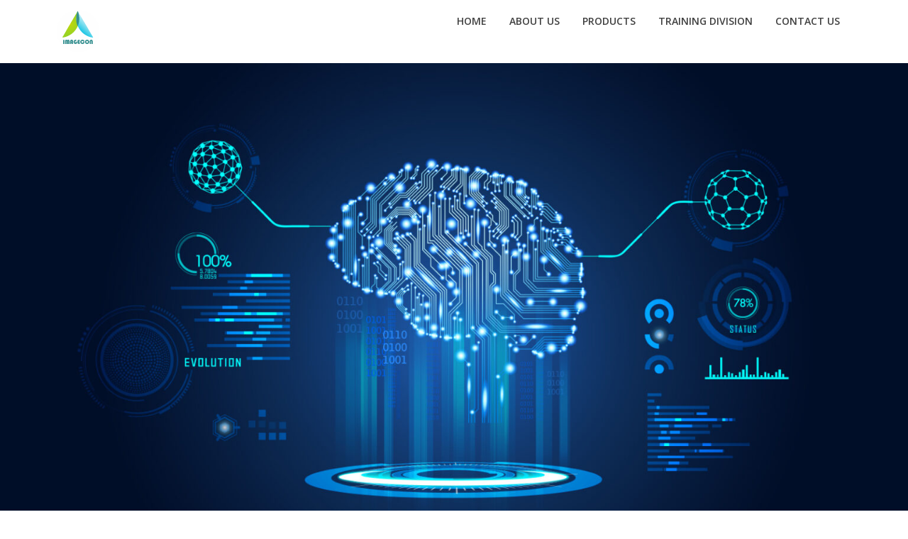

--- FILE ---
content_type: text/html; charset=UTF-8
request_url: https://imageconindia.com/blog/2020/06/01/data-science-ds-vs-machine-learning-ml/
body_size: 13404
content:
<!doctype html>
<html dir="ltr" lang="en-US" prefix="og: https://ogp.me/ns#">
<head>
	<meta charset="UTF-8">
	<meta name="viewport" content="width=device-width, initial-scale=1">
	<link rel="profile" href="http://gmpg.org/xfn/11">
    
    <style>
        .iot-menu-left-open
        {
            margin-top:10px;
        }
    </style>

	<title>Data Science (DS) vs. Machine learning (ML) - Imageconindia</title>
	<style>img:is([sizes="auto" i], [sizes^="auto," i]) { contain-intrinsic-size: 3000px 1500px }</style>
	
		<!-- All in One SEO 4.8.2 - aioseo.com -->
	<meta name="description" content="In the evolving world, there exist a lot of confusions in the technological terms such as artificial intelligence, Data Science, machine learning, deep learning and so on. While they are closely interconnected with each other. Over the past few years, the popularity of these technologies has risen to such an extent that several companies have" />
	<meta name="robots" content="max-image-preview:large" />
	<meta name="author" content="Aafreen"/>
	<link rel="canonical" href="https://imageconindia.com/blog/2020/06/01/data-science-ds-vs-machine-learning-ml/" />
	<meta name="generator" content="All in One SEO (AIOSEO) 4.8.2" />
		<meta property="og:locale" content="en_US" />
		<meta property="og:site_name" content="Imageconindia -" />
		<meta property="og:type" content="article" />
		<meta property="og:title" content="Data Science (DS) vs. Machine learning (ML) - Imageconindia" />
		<meta property="og:description" content="In the evolving world, there exist a lot of confusions in the technological terms such as artificial intelligence, Data Science, machine learning, deep learning and so on. While they are closely interconnected with each other. Over the past few years, the popularity of these technologies has risen to such an extent that several companies have" />
		<meta property="og:url" content="https://imageconindia.com/blog/2020/06/01/data-science-ds-vs-machine-learning-ml/" />
		<meta property="article:published_time" content="2020-06-01T11:15:19+00:00" />
		<meta property="article:modified_time" content="2020-06-01T11:15:19+00:00" />
		<meta name="twitter:card" content="summary" />
		<meta name="twitter:title" content="Data Science (DS) vs. Machine learning (ML) - Imageconindia" />
		<meta name="twitter:description" content="In the evolving world, there exist a lot of confusions in the technological terms such as artificial intelligence, Data Science, machine learning, deep learning and so on. While they are closely interconnected with each other. Over the past few years, the popularity of these technologies has risen to such an extent that several companies have" />
		<script type="application/ld+json" class="aioseo-schema">
			{"@context":"https:\/\/schema.org","@graph":[{"@type":"BlogPosting","@id":"https:\/\/imageconindia.com\/blog\/2020\/06\/01\/data-science-ds-vs-machine-learning-ml\/#blogposting","name":"Data Science (DS) vs. Machine learning (ML) - Imageconindia","headline":"Data Science (DS) vs. Machine learning (ML)","author":{"@id":"https:\/\/imageconindia.com\/blog\/author\/aafreen\/#author"},"publisher":{"@id":"https:\/\/imageconindia.com\/blog\/#organization"},"image":{"@type":"ImageObject","url":"https:\/\/imageconindia.com\/blog\/wp-content\/uploads\/2020\/06\/5e01fcba91894694172250.jpg","width":1600,"height":900},"datePublished":"2020-06-01T11:15:19+00:00","dateModified":"2020-06-01T11:15:19+00:00","inLanguage":"en-US","mainEntityOfPage":{"@id":"https:\/\/imageconindia.com\/blog\/2020\/06\/01\/data-science-ds-vs-machine-learning-ml\/#webpage"},"isPartOf":{"@id":"https:\/\/imageconindia.com\/blog\/2020\/06\/01\/data-science-ds-vs-machine-learning-ml\/#webpage"},"articleSection":"Data Science, Machine Learning, Technology, data science, data science and machine learning, importance of data science, importance of machine learning, Machine learning ML"},{"@type":"BreadcrumbList","@id":"https:\/\/imageconindia.com\/blog\/2020\/06\/01\/data-science-ds-vs-machine-learning-ml\/#breadcrumblist","itemListElement":[{"@type":"ListItem","@id":"https:\/\/imageconindia.com\/blog\/#listItem","position":1,"name":"Home","item":"https:\/\/imageconindia.com\/blog\/","nextItem":{"@type":"ListItem","@id":"https:\/\/imageconindia.com\/blog\/2020\/#listItem","name":"2020"}},{"@type":"ListItem","@id":"https:\/\/imageconindia.com\/blog\/2020\/#listItem","position":2,"name":"2020","item":"https:\/\/imageconindia.com\/blog\/2020\/","nextItem":{"@type":"ListItem","@id":"https:\/\/imageconindia.com\/blog\/2020\/06\/#listItem","name":"June"},"previousItem":{"@type":"ListItem","@id":"https:\/\/imageconindia.com\/blog\/#listItem","name":"Home"}},{"@type":"ListItem","@id":"https:\/\/imageconindia.com\/blog\/2020\/06\/#listItem","position":3,"name":"June","item":"https:\/\/imageconindia.com\/blog\/2020\/06\/","nextItem":{"@type":"ListItem","@id":"https:\/\/imageconindia.com\/blog\/2020\/06\/01\/#listItem","name":"1"},"previousItem":{"@type":"ListItem","@id":"https:\/\/imageconindia.com\/blog\/2020\/#listItem","name":"2020"}},{"@type":"ListItem","@id":"https:\/\/imageconindia.com\/blog\/2020\/06\/01\/#listItem","position":4,"name":"1","item":"https:\/\/imageconindia.com\/blog\/2020\/06\/01\/","nextItem":{"@type":"ListItem","@id":"https:\/\/imageconindia.com\/blog\/2020\/06\/01\/data-science-ds-vs-machine-learning-ml\/#listItem","name":"Data Science (DS) vs. Machine learning (ML)"},"previousItem":{"@type":"ListItem","@id":"https:\/\/imageconindia.com\/blog\/2020\/06\/#listItem","name":"June"}},{"@type":"ListItem","@id":"https:\/\/imageconindia.com\/blog\/2020\/06\/01\/data-science-ds-vs-machine-learning-ml\/#listItem","position":5,"name":"Data Science (DS) vs. Machine learning (ML)","previousItem":{"@type":"ListItem","@id":"https:\/\/imageconindia.com\/blog\/2020\/06\/01\/#listItem","name":"1"}}]},{"@type":"Organization","@id":"https:\/\/imageconindia.com\/blog\/#organization","name":"Imageconindia","url":"https:\/\/imageconindia.com\/blog\/"},{"@type":"Person","@id":"https:\/\/imageconindia.com\/blog\/author\/aafreen\/#author","url":"https:\/\/imageconindia.com\/blog\/author\/aafreen\/","name":"Aafreen","image":{"@type":"ImageObject","@id":"https:\/\/imageconindia.com\/blog\/2020\/06\/01\/data-science-ds-vs-machine-learning-ml\/#authorImage","url":"https:\/\/secure.gravatar.com\/avatar\/a0ae47aa736ce8bd1478b7879c76c92ccd3748e1697156e89642fc3d0df51cf1?s=96&d=mm&r=g","width":96,"height":96,"caption":"Aafreen"}},{"@type":"WebPage","@id":"https:\/\/imageconindia.com\/blog\/2020\/06\/01\/data-science-ds-vs-machine-learning-ml\/#webpage","url":"https:\/\/imageconindia.com\/blog\/2020\/06\/01\/data-science-ds-vs-machine-learning-ml\/","name":"Data Science (DS) vs. Machine learning (ML) - Imageconindia","description":"In the evolving world, there exist a lot of confusions in the technological terms such as artificial intelligence, Data Science, machine learning, deep learning and so on. While they are closely interconnected with each other. Over the past few years, the popularity of these technologies has risen to such an extent that several companies have","inLanguage":"en-US","isPartOf":{"@id":"https:\/\/imageconindia.com\/blog\/#website"},"breadcrumb":{"@id":"https:\/\/imageconindia.com\/blog\/2020\/06\/01\/data-science-ds-vs-machine-learning-ml\/#breadcrumblist"},"author":{"@id":"https:\/\/imageconindia.com\/blog\/author\/aafreen\/#author"},"creator":{"@id":"https:\/\/imageconindia.com\/blog\/author\/aafreen\/#author"},"image":{"@type":"ImageObject","url":"https:\/\/imageconindia.com\/blog\/wp-content\/uploads\/2020\/06\/5e01fcba91894694172250.jpg","@id":"https:\/\/imageconindia.com\/blog\/2020\/06\/01\/data-science-ds-vs-machine-learning-ml\/#mainImage","width":1600,"height":900},"primaryImageOfPage":{"@id":"https:\/\/imageconindia.com\/blog\/2020\/06\/01\/data-science-ds-vs-machine-learning-ml\/#mainImage"},"datePublished":"2020-06-01T11:15:19+00:00","dateModified":"2020-06-01T11:15:19+00:00"},{"@type":"WebSite","@id":"https:\/\/imageconindia.com\/blog\/#website","url":"https:\/\/imageconindia.com\/blog\/","name":"Imageconindia","inLanguage":"en-US","publisher":{"@id":"https:\/\/imageconindia.com\/blog\/#organization"}}]}
		</script>
		<!-- All in One SEO -->

<link rel='dns-prefetch' href='//fonts.googleapis.com' />
<link rel="alternate" type="application/rss+xml" title="Imageconindia &raquo; Feed" href="https://imageconindia.com/blog/feed/" />
<link rel="alternate" type="application/rss+xml" title="Imageconindia &raquo; Comments Feed" href="https://imageconindia.com/blog/comments/feed/" />
<link rel="alternate" type="application/rss+xml" title="Imageconindia &raquo; Data Science (DS) vs. Machine learning (ML) Comments Feed" href="https://imageconindia.com/blog/2020/06/01/data-science-ds-vs-machine-learning-ml/feed/" />
		<!-- This site uses the Google Analytics by MonsterInsights plugin v9.5.3 - Using Analytics tracking - https://www.monsterinsights.com/ -->
		<!-- Note: MonsterInsights is not currently configured on this site. The site owner needs to authenticate with Google Analytics in the MonsterInsights settings panel. -->
					<!-- No tracking code set -->
				<!-- / Google Analytics by MonsterInsights -->
		<script type="text/javascript">
/* <![CDATA[ */
window._wpemojiSettings = {"baseUrl":"https:\/\/s.w.org\/images\/core\/emoji\/16.0.1\/72x72\/","ext":".png","svgUrl":"https:\/\/s.w.org\/images\/core\/emoji\/16.0.1\/svg\/","svgExt":".svg","source":{"concatemoji":"https:\/\/imageconindia.com\/blog\/wp-includes\/js\/wp-emoji-release.min.js?ver=6.8.3"}};
/*! This file is auto-generated */
!function(s,n){var o,i,e;function c(e){try{var t={supportTests:e,timestamp:(new Date).valueOf()};sessionStorage.setItem(o,JSON.stringify(t))}catch(e){}}function p(e,t,n){e.clearRect(0,0,e.canvas.width,e.canvas.height),e.fillText(t,0,0);var t=new Uint32Array(e.getImageData(0,0,e.canvas.width,e.canvas.height).data),a=(e.clearRect(0,0,e.canvas.width,e.canvas.height),e.fillText(n,0,0),new Uint32Array(e.getImageData(0,0,e.canvas.width,e.canvas.height).data));return t.every(function(e,t){return e===a[t]})}function u(e,t){e.clearRect(0,0,e.canvas.width,e.canvas.height),e.fillText(t,0,0);for(var n=e.getImageData(16,16,1,1),a=0;a<n.data.length;a++)if(0!==n.data[a])return!1;return!0}function f(e,t,n,a){switch(t){case"flag":return n(e,"\ud83c\udff3\ufe0f\u200d\u26a7\ufe0f","\ud83c\udff3\ufe0f\u200b\u26a7\ufe0f")?!1:!n(e,"\ud83c\udde8\ud83c\uddf6","\ud83c\udde8\u200b\ud83c\uddf6")&&!n(e,"\ud83c\udff4\udb40\udc67\udb40\udc62\udb40\udc65\udb40\udc6e\udb40\udc67\udb40\udc7f","\ud83c\udff4\u200b\udb40\udc67\u200b\udb40\udc62\u200b\udb40\udc65\u200b\udb40\udc6e\u200b\udb40\udc67\u200b\udb40\udc7f");case"emoji":return!a(e,"\ud83e\udedf")}return!1}function g(e,t,n,a){var r="undefined"!=typeof WorkerGlobalScope&&self instanceof WorkerGlobalScope?new OffscreenCanvas(300,150):s.createElement("canvas"),o=r.getContext("2d",{willReadFrequently:!0}),i=(o.textBaseline="top",o.font="600 32px Arial",{});return e.forEach(function(e){i[e]=t(o,e,n,a)}),i}function t(e){var t=s.createElement("script");t.src=e,t.defer=!0,s.head.appendChild(t)}"undefined"!=typeof Promise&&(o="wpEmojiSettingsSupports",i=["flag","emoji"],n.supports={everything:!0,everythingExceptFlag:!0},e=new Promise(function(e){s.addEventListener("DOMContentLoaded",e,{once:!0})}),new Promise(function(t){var n=function(){try{var e=JSON.parse(sessionStorage.getItem(o));if("object"==typeof e&&"number"==typeof e.timestamp&&(new Date).valueOf()<e.timestamp+604800&&"object"==typeof e.supportTests)return e.supportTests}catch(e){}return null}();if(!n){if("undefined"!=typeof Worker&&"undefined"!=typeof OffscreenCanvas&&"undefined"!=typeof URL&&URL.createObjectURL&&"undefined"!=typeof Blob)try{var e="postMessage("+g.toString()+"("+[JSON.stringify(i),f.toString(),p.toString(),u.toString()].join(",")+"));",a=new Blob([e],{type:"text/javascript"}),r=new Worker(URL.createObjectURL(a),{name:"wpTestEmojiSupports"});return void(r.onmessage=function(e){c(n=e.data),r.terminate(),t(n)})}catch(e){}c(n=g(i,f,p,u))}t(n)}).then(function(e){for(var t in e)n.supports[t]=e[t],n.supports.everything=n.supports.everything&&n.supports[t],"flag"!==t&&(n.supports.everythingExceptFlag=n.supports.everythingExceptFlag&&n.supports[t]);n.supports.everythingExceptFlag=n.supports.everythingExceptFlag&&!n.supports.flag,n.DOMReady=!1,n.readyCallback=function(){n.DOMReady=!0}}).then(function(){return e}).then(function(){var e;n.supports.everything||(n.readyCallback(),(e=n.source||{}).concatemoji?t(e.concatemoji):e.wpemoji&&e.twemoji&&(t(e.twemoji),t(e.wpemoji)))}))}((window,document),window._wpemojiSettings);
/* ]]> */
</script>

<style id='wp-emoji-styles-inline-css' type='text/css'>

	img.wp-smiley, img.emoji {
		display: inline !important;
		border: none !important;
		box-shadow: none !important;
		height: 1em !important;
		width: 1em !important;
		margin: 0 0.07em !important;
		vertical-align: -0.1em !important;
		background: none !important;
		padding: 0 !important;
	}
</style>
<link rel='stylesheet' id='wp-block-library-css' href='https://imageconindia.com/blog/wp-includes/css/dist/block-library/style.min.css?ver=6.8.3' type='text/css' media='all' />
<style id='classic-theme-styles-inline-css' type='text/css'>
/*! This file is auto-generated */
.wp-block-button__link{color:#fff;background-color:#32373c;border-radius:9999px;box-shadow:none;text-decoration:none;padding:calc(.667em + 2px) calc(1.333em + 2px);font-size:1.125em}.wp-block-file__button{background:#32373c;color:#fff;text-decoration:none}
</style>
<style id='global-styles-inline-css' type='text/css'>
:root{--wp--preset--aspect-ratio--square: 1;--wp--preset--aspect-ratio--4-3: 4/3;--wp--preset--aspect-ratio--3-4: 3/4;--wp--preset--aspect-ratio--3-2: 3/2;--wp--preset--aspect-ratio--2-3: 2/3;--wp--preset--aspect-ratio--16-9: 16/9;--wp--preset--aspect-ratio--9-16: 9/16;--wp--preset--color--black: #000000;--wp--preset--color--cyan-bluish-gray: #abb8c3;--wp--preset--color--white: #ffffff;--wp--preset--color--pale-pink: #f78da7;--wp--preset--color--vivid-red: #cf2e2e;--wp--preset--color--luminous-vivid-orange: #ff6900;--wp--preset--color--luminous-vivid-amber: #fcb900;--wp--preset--color--light-green-cyan: #7bdcb5;--wp--preset--color--vivid-green-cyan: #00d084;--wp--preset--color--pale-cyan-blue: #8ed1fc;--wp--preset--color--vivid-cyan-blue: #0693e3;--wp--preset--color--vivid-purple: #9b51e0;--wp--preset--gradient--vivid-cyan-blue-to-vivid-purple: linear-gradient(135deg,rgba(6,147,227,1) 0%,rgb(155,81,224) 100%);--wp--preset--gradient--light-green-cyan-to-vivid-green-cyan: linear-gradient(135deg,rgb(122,220,180) 0%,rgb(0,208,130) 100%);--wp--preset--gradient--luminous-vivid-amber-to-luminous-vivid-orange: linear-gradient(135deg,rgba(252,185,0,1) 0%,rgba(255,105,0,1) 100%);--wp--preset--gradient--luminous-vivid-orange-to-vivid-red: linear-gradient(135deg,rgba(255,105,0,1) 0%,rgb(207,46,46) 100%);--wp--preset--gradient--very-light-gray-to-cyan-bluish-gray: linear-gradient(135deg,rgb(238,238,238) 0%,rgb(169,184,195) 100%);--wp--preset--gradient--cool-to-warm-spectrum: linear-gradient(135deg,rgb(74,234,220) 0%,rgb(151,120,209) 20%,rgb(207,42,186) 40%,rgb(238,44,130) 60%,rgb(251,105,98) 80%,rgb(254,248,76) 100%);--wp--preset--gradient--blush-light-purple: linear-gradient(135deg,rgb(255,206,236) 0%,rgb(152,150,240) 100%);--wp--preset--gradient--blush-bordeaux: linear-gradient(135deg,rgb(254,205,165) 0%,rgb(254,45,45) 50%,rgb(107,0,62) 100%);--wp--preset--gradient--luminous-dusk: linear-gradient(135deg,rgb(255,203,112) 0%,rgb(199,81,192) 50%,rgb(65,88,208) 100%);--wp--preset--gradient--pale-ocean: linear-gradient(135deg,rgb(255,245,203) 0%,rgb(182,227,212) 50%,rgb(51,167,181) 100%);--wp--preset--gradient--electric-grass: linear-gradient(135deg,rgb(202,248,128) 0%,rgb(113,206,126) 100%);--wp--preset--gradient--midnight: linear-gradient(135deg,rgb(2,3,129) 0%,rgb(40,116,252) 100%);--wp--preset--font-size--small: 13px;--wp--preset--font-size--medium: 20px;--wp--preset--font-size--large: 36px;--wp--preset--font-size--x-large: 42px;--wp--preset--spacing--20: 0.44rem;--wp--preset--spacing--30: 0.67rem;--wp--preset--spacing--40: 1rem;--wp--preset--spacing--50: 1.5rem;--wp--preset--spacing--60: 2.25rem;--wp--preset--spacing--70: 3.38rem;--wp--preset--spacing--80: 5.06rem;--wp--preset--shadow--natural: 6px 6px 9px rgba(0, 0, 0, 0.2);--wp--preset--shadow--deep: 12px 12px 50px rgba(0, 0, 0, 0.4);--wp--preset--shadow--sharp: 6px 6px 0px rgba(0, 0, 0, 0.2);--wp--preset--shadow--outlined: 6px 6px 0px -3px rgba(255, 255, 255, 1), 6px 6px rgba(0, 0, 0, 1);--wp--preset--shadow--crisp: 6px 6px 0px rgba(0, 0, 0, 1);}:where(.is-layout-flex){gap: 0.5em;}:where(.is-layout-grid){gap: 0.5em;}body .is-layout-flex{display: flex;}.is-layout-flex{flex-wrap: wrap;align-items: center;}.is-layout-flex > :is(*, div){margin: 0;}body .is-layout-grid{display: grid;}.is-layout-grid > :is(*, div){margin: 0;}:where(.wp-block-columns.is-layout-flex){gap: 2em;}:where(.wp-block-columns.is-layout-grid){gap: 2em;}:where(.wp-block-post-template.is-layout-flex){gap: 1.25em;}:where(.wp-block-post-template.is-layout-grid){gap: 1.25em;}.has-black-color{color: var(--wp--preset--color--black) !important;}.has-cyan-bluish-gray-color{color: var(--wp--preset--color--cyan-bluish-gray) !important;}.has-white-color{color: var(--wp--preset--color--white) !important;}.has-pale-pink-color{color: var(--wp--preset--color--pale-pink) !important;}.has-vivid-red-color{color: var(--wp--preset--color--vivid-red) !important;}.has-luminous-vivid-orange-color{color: var(--wp--preset--color--luminous-vivid-orange) !important;}.has-luminous-vivid-amber-color{color: var(--wp--preset--color--luminous-vivid-amber) !important;}.has-light-green-cyan-color{color: var(--wp--preset--color--light-green-cyan) !important;}.has-vivid-green-cyan-color{color: var(--wp--preset--color--vivid-green-cyan) !important;}.has-pale-cyan-blue-color{color: var(--wp--preset--color--pale-cyan-blue) !important;}.has-vivid-cyan-blue-color{color: var(--wp--preset--color--vivid-cyan-blue) !important;}.has-vivid-purple-color{color: var(--wp--preset--color--vivid-purple) !important;}.has-black-background-color{background-color: var(--wp--preset--color--black) !important;}.has-cyan-bluish-gray-background-color{background-color: var(--wp--preset--color--cyan-bluish-gray) !important;}.has-white-background-color{background-color: var(--wp--preset--color--white) !important;}.has-pale-pink-background-color{background-color: var(--wp--preset--color--pale-pink) !important;}.has-vivid-red-background-color{background-color: var(--wp--preset--color--vivid-red) !important;}.has-luminous-vivid-orange-background-color{background-color: var(--wp--preset--color--luminous-vivid-orange) !important;}.has-luminous-vivid-amber-background-color{background-color: var(--wp--preset--color--luminous-vivid-amber) !important;}.has-light-green-cyan-background-color{background-color: var(--wp--preset--color--light-green-cyan) !important;}.has-vivid-green-cyan-background-color{background-color: var(--wp--preset--color--vivid-green-cyan) !important;}.has-pale-cyan-blue-background-color{background-color: var(--wp--preset--color--pale-cyan-blue) !important;}.has-vivid-cyan-blue-background-color{background-color: var(--wp--preset--color--vivid-cyan-blue) !important;}.has-vivid-purple-background-color{background-color: var(--wp--preset--color--vivid-purple) !important;}.has-black-border-color{border-color: var(--wp--preset--color--black) !important;}.has-cyan-bluish-gray-border-color{border-color: var(--wp--preset--color--cyan-bluish-gray) !important;}.has-white-border-color{border-color: var(--wp--preset--color--white) !important;}.has-pale-pink-border-color{border-color: var(--wp--preset--color--pale-pink) !important;}.has-vivid-red-border-color{border-color: var(--wp--preset--color--vivid-red) !important;}.has-luminous-vivid-orange-border-color{border-color: var(--wp--preset--color--luminous-vivid-orange) !important;}.has-luminous-vivid-amber-border-color{border-color: var(--wp--preset--color--luminous-vivid-amber) !important;}.has-light-green-cyan-border-color{border-color: var(--wp--preset--color--light-green-cyan) !important;}.has-vivid-green-cyan-border-color{border-color: var(--wp--preset--color--vivid-green-cyan) !important;}.has-pale-cyan-blue-border-color{border-color: var(--wp--preset--color--pale-cyan-blue) !important;}.has-vivid-cyan-blue-border-color{border-color: var(--wp--preset--color--vivid-cyan-blue) !important;}.has-vivid-purple-border-color{border-color: var(--wp--preset--color--vivid-purple) !important;}.has-vivid-cyan-blue-to-vivid-purple-gradient-background{background: var(--wp--preset--gradient--vivid-cyan-blue-to-vivid-purple) !important;}.has-light-green-cyan-to-vivid-green-cyan-gradient-background{background: var(--wp--preset--gradient--light-green-cyan-to-vivid-green-cyan) !important;}.has-luminous-vivid-amber-to-luminous-vivid-orange-gradient-background{background: var(--wp--preset--gradient--luminous-vivid-amber-to-luminous-vivid-orange) !important;}.has-luminous-vivid-orange-to-vivid-red-gradient-background{background: var(--wp--preset--gradient--luminous-vivid-orange-to-vivid-red) !important;}.has-very-light-gray-to-cyan-bluish-gray-gradient-background{background: var(--wp--preset--gradient--very-light-gray-to-cyan-bluish-gray) !important;}.has-cool-to-warm-spectrum-gradient-background{background: var(--wp--preset--gradient--cool-to-warm-spectrum) !important;}.has-blush-light-purple-gradient-background{background: var(--wp--preset--gradient--blush-light-purple) !important;}.has-blush-bordeaux-gradient-background{background: var(--wp--preset--gradient--blush-bordeaux) !important;}.has-luminous-dusk-gradient-background{background: var(--wp--preset--gradient--luminous-dusk) !important;}.has-pale-ocean-gradient-background{background: var(--wp--preset--gradient--pale-ocean) !important;}.has-electric-grass-gradient-background{background: var(--wp--preset--gradient--electric-grass) !important;}.has-midnight-gradient-background{background: var(--wp--preset--gradient--midnight) !important;}.has-small-font-size{font-size: var(--wp--preset--font-size--small) !important;}.has-medium-font-size{font-size: var(--wp--preset--font-size--medium) !important;}.has-large-font-size{font-size: var(--wp--preset--font-size--large) !important;}.has-x-large-font-size{font-size: var(--wp--preset--font-size--x-large) !important;}
:where(.wp-block-post-template.is-layout-flex){gap: 1.25em;}:where(.wp-block-post-template.is-layout-grid){gap: 1.25em;}
:where(.wp-block-columns.is-layout-flex){gap: 2em;}:where(.wp-block-columns.is-layout-grid){gap: 2em;}
:root :where(.wp-block-pullquote){font-size: 1.5em;line-height: 1.6;}
</style>
<link rel='stylesheet' id='writers-blogily-owl-slider-default-css' href='https://imageconindia.com/blog/wp-content/themes/writers-blogily/css/owl.carousel.min.css?ver=6.8.3' type='text/css' media='all' />
<link rel='stylesheet' id='writers-blogily-owl-slider-theme-css' href='https://imageconindia.com/blog/wp-content/themes/writers-blogily/css/owl.theme.default.css?ver=6.8.3' type='text/css' media='all' />
<link rel='stylesheet' id='font-awesome-css' href='https://imageconindia.com/blog/wp-content/themes/writers-blogily/css/font-awesome.min.css?ver=6.8.3' type='text/css' media='all' />
<link rel='stylesheet' id='writers-blogily-foundation-css' href='https://imageconindia.com/blog/wp-content/themes/writers-blogily/css/foundation.css?ver=6.8.3' type='text/css' media='all' />
<link rel='stylesheet' id='writers-blogily-font-css' href='//fonts.googleapis.com/css?family=Saira+Semi+Condensed%3A400%2C700&#038;ver=6.8.3' type='text/css' media='all' />
<link rel='stylesheet' id='writers-blogily-dashicons-css' href='https://imageconindia.com/blog/wp-includes/css/dashicons.css?ver=6.8.3' type='text/css' media='all' />
<link rel='stylesheet' id='writers-blogily-style-css' href='https://imageconindia.com/blog/wp-content/themes/writers-blogily/style.css?ver=6.8.3' type='text/css' media='all' />
<link rel='stylesheet' id='writers-blogily-google-fonts-css' href='//fonts.googleapis.com/css?family=Open+Sans%3A300%2C400%2C600%2C700%7CMerriweather%3A700%2C400%2C700i&#038;ver=6.8.3' type='text/css' media='all' />
<script type="text/javascript" src="https://imageconindia.com/blog/wp-includes/js/jquery/jquery.min.js?ver=3.7.1" id="jquery-core-js"></script>
<script type="text/javascript" src="https://imageconindia.com/blog/wp-includes/js/jquery/jquery-migrate.min.js?ver=3.4.1" id="jquery-migrate-js"></script>
<link rel="https://api.w.org/" href="https://imageconindia.com/blog/wp-json/" /><link rel="alternate" title="JSON" type="application/json" href="https://imageconindia.com/blog/wp-json/wp/v2/posts/78" /><link rel="EditURI" type="application/rsd+xml" title="RSD" href="https://imageconindia.com/blog/xmlrpc.php?rsd" />
<meta name="generator" content="WordPress 6.8.3" />
<link rel='shortlink' href='https://imageconindia.com/blog/?p=78' />
<link rel="alternate" title="oEmbed (JSON)" type="application/json+oembed" href="https://imageconindia.com/blog/wp-json/oembed/1.0/embed?url=https%3A%2F%2Fimageconindia.com%2Fblog%2F2020%2F06%2F01%2Fdata-science-ds-vs-machine-learning-ml%2F" />
<link rel="alternate" title="oEmbed (XML)" type="text/xml+oembed" href="https://imageconindia.com/blog/wp-json/oembed/1.0/embed?url=https%3A%2F%2Fimageconindia.com%2Fblog%2F2020%2F06%2F01%2Fdata-science-ds-vs-machine-learning-ml%2F&#038;format=xml" />
<link rel="pingback" href="https://imageconindia.com/blog/xmlrpc.php">
		<style type="text/css">
		/* Navigation */
		.main-navigation a, #site-navigation span.dashicons.dashicons-menu:before, .iot-menu-left-ul a { color: ; }
		.navigation-wrapper, .main-navigation ul ul, #iot-menu-left{ background: ; }
				

		/* Global */
		.single .content-area a, .page .content-area a { color: ; }
		.page .content-area a.button, .single .page .content-area a.button {color:#fff;}
		a.button,a.button:hover,a.button:active,a.button:focus, button, input[type="button"], input[type="reset"], input[type="submit"] { background: ; }
		.tags-links a, .cat-links a{ border-color: ; }
		.single main article .entry-meta *, .single main article .entry-meta, .archive main article .entry-meta *, .comments-area .comment-metadata time{ color: ; }
		.single .content-area h1, .single .content-area h2, .single .content-area h3, .single .content-area h4, .single .content-area h5, .single .content-area h6, .page .content-area h1, .page .content-area h2, .page .content-area h3, .page .content-area h4, .page .content-area h5, .page .content-area h6, .page .content-area th, .single .content-area th, .blog.related-posts main article h4 a, .single b.fn, .page b.fn, .error404 h1, .search-results h1.page-title, .search-no-results h1.page-title, .archive h1.page-title{ color: ; }
		.comment-respond p.comment-notes, .comment-respond label, .page .site-content .entry-content cite, .comment-content *, .about-the-author, .page code, .page kbd, .page tt, .page var, .page .site-content .entry-content, .page .site-content .entry-content p, .page .site-content .entry-content li, .page .site-content .entry-content div, .comment-respond p.comment-notes, .comment-respond label, .single .site-content .entry-content cite, .comment-content *, .about-the-author, .single code, .single kbd, .single tt, .single var, .single .site-content .entry-content, .single .site-content .entry-content p, .single .site-content .entry-content li, .single .site-content .entry-content div, .error404 p, .search-no-results p { color: ; }
		.page .entry-content blockquote, .single .entry-content blockquote, .comment-content blockquote { border-color: ; }
		.error-404 input.search-field, .about-the-author, .comments-title, .related-posts h3, .comment-reply-title{ border-color: ; }

		
		
		/* Blog Feed */
		body.custom-background.blog, body.blog, body.custom-background.archive, body.archive, body.custom-background.search-results, body.search-results{ background-color: ; }
		.blog main article, .search-results main article, .archive main article{ background-color: ; }
		.blog main article h2 a, .search-results main article h2 a, .archive main article h2 a{ color: ; }
		.blog main article .entry-meta, .archive main article .entry-meta, .search-results main article .entry-meta{ color: ; }
		.blog main article p, .search-results main article p, .archive main article p { color: ; }
		.nav-links span, .nav-links a, .pagination .current, .nav-links span:hover, .nav-links a:hover, .pagination .current:hover { background: ; }
		.nav-links span, .nav-links a, .pagination .current, .nav-links span:hover, .nav-links a:hover, .pagination .current:hover{ color: ; }

		


		</style>
		</head>

<body class="wp-singular post-template-default single single-post postid-78 single-format-standard wp-theme-writers-blogily">
	<div class="navigation-wrapper">
		
		<div class="site grid-container">
			<header id="masthead" class="site-header grid-x grid-padding-x">
				<div class="site-branding large-4 medium-10 small-9 cell">
											<div class="logo-container">
						    <img class="nav-logo-1" src="/assets-2/img/logo_svg-3.min.svg" alt="" style="
                            height: 60px;
                            width: 60px;
                        ">
							<h2 hidden class="site-title"><a href="https://imageconindia.com/blog/" rel="home">Imageconindia</a></h2>
												</div>	
				</div><!-- .site-branding -->

				<nav id="site-navigation" class="main-navigation large-8 medium-2 small-3 cell">

					<div class="menu-haeding-menu-container"><ul id="primary-menu" class="menu"><li id="menu-item-133" class="head-design-1 menu-item menu-item-type-custom menu-item-object-custom menu-item-133"><a href="https://imageconindia.com/">HOME</a></li>
<li id="menu-item-134" class="menu-item menu-item-type-custom menu-item-object-custom menu-item-134"><a href="https://imageconindia.com/about">ABOUT US</a></li>
<li id="menu-item-135" class="menu-item menu-item-type-custom menu-item-object-custom menu-item-135"><a href="https://imageconindia.com/product-development">PRODUCTS</a></li>
<li id="menu-item-136" class="menu-item menu-item-type-custom menu-item-object-custom menu-item-136"><a href="https://imageconindia.com/online-training/">TRAINING DIVISION</a></li>
<li id="menu-item-137" class="menu-item menu-item-type-custom menu-item-object-custom menu-item-137"><a href="https://imageconindia.com/contact">CONTACT US</a></li>
</ul></div>					</nav><!-- #site-navigation -->
				</header><!-- #masthead -->
			</div>
		</div>
	
	<div id="page" class="site grid-container thumbnail-below start-container-head">
		<div id="content" class="site-content grid-x grid-padding-x">
		

	<!-- Featured img -->
		</div>
</div>
<div class="post-thumbnail">
	<img width="1600" height="900" src="https://imageconindia.com/blog/wp-content/uploads/2020/06/5e01fcba91894694172250.jpg" class="attachment-full size-full wp-post-image" alt="" decoding="async" fetchpriority="high" srcset="https://imageconindia.com/blog/wp-content/uploads/2020/06/5e01fcba91894694172250.jpg 1600w, https://imageconindia.com/blog/wp-content/uploads/2020/06/5e01fcba91894694172250-300x169.jpg 300w, https://imageconindia.com/blog/wp-content/uploads/2020/06/5e01fcba91894694172250-1024x576.jpg 1024w, https://imageconindia.com/blog/wp-content/uploads/2020/06/5e01fcba91894694172250-768x432.jpg 768w, https://imageconindia.com/blog/wp-content/uploads/2020/06/5e01fcba91894694172250-1536x864.jpg 1536w" sizes="(max-width: 1600px) 100vw, 1600px" /></div>
<div id="page" class="site grid-container">
	<div id="content" class="site-content grid-x grid-padding-x">
		<!-- / Featured img -->



	<div id="primary" class="content-area large-8 medium-8 small-12 cell">
		<main id="main" class="site-main">

			
<article id="post-78" class="post-78 post type-post status-publish format-standard has-post-thumbnail hentry category-data-science category-machine-learning category-technology tag-data-science tag-data-science-and-machine-learning tag-importance-of-data-science tag-importance-of-machine-learning tag-machine-learning-ml">
	<header class="entry-header">
		<h1 class="entry-title">Data Science (DS) vs. Machine learning (ML)</h1>		<div class="entry-meta">
			<span class="byline"> by <span class="author vcard"><a class="url fn n" href="https://imageconindia.com/blog/author/aafreen/">Aafreen</a></span></span>			<span class="post-divider"> | </span>
			<span class="posted-on">Posted on <a href="https://imageconindia.com/blog/2020/06/01/data-science-ds-vs-machine-learning-ml/" rel="bookmark"><time class="entry-date published updated" datetime="2020-06-01T11:15:19+00:00">June 1, 2020</time></a></span>		</div><!-- .entry-meta -->
	</header><!-- .entry-header -->

<div class="entry-content">
	
<p>In the evolving world, there exist a lot of confusions
in the technological terms such as artificial intelligence, Data Science,
machine learning, deep learning and so on. While they are closely
interconnected with each other. </p>



<p>Over the past few years, the popularity of these technologies
has risen to such an extent that several companies have now woken up to their
importance on massive levels and are increasingly looking to implement them for
their business growth.</p>



<p>This post will help you to get a clear picture about the
difference between Machine Learning and Data Science. </p>



<p><strong>Data Science </strong></p>



<p>Data Science is a detailed study of the flow of
information from the colossal amounts of data present in an organization’s
repository. It involves obtaining meaningful insights from raw and unstructured
data which is processed through analytical, programming, and business skills. </p>



<p><strong>Importance of Data Science: </strong></p>



<p>In a world that is increasingly becoming a digital
space, organizations deal with zettabytes and yottabytes of structured and
unstructured data every day. Evolving technologies have enabled cost savings
and smarter storage spaces to store critical data. In here, Data Science plays
a role where it extracts information from unstructured data. </p>



<p><strong>Machine Learning </strong></p>



<p>Machine Learning is the science of getting computers
to learn and act like humans do, and improve their learning over time in
autonomous fashion, by feeding them data and information in the form of
observations and real-world interactions.</p>



<p><strong>Importance of Machine learning </strong></p>



<p>Data is the lifeblood of all business. Data-driven
decisions increasingly make the difference between keeping up with competition
or falling further behind. Machine learning can be the key to unlocking the
value of corporate and customer data and enacting decisions that keep a company
ahead of the competition.</p>



<p><strong>Comparing Data Science and Machine learning </strong></p>



<p>Machine learning is a component of data science; where
data science as the larger picture comprises of big data, data learning,
statistics and much more. Machine learning involves the use of programming and
computational algorithms to arrive at a conclusion, whereas data science uses
numbers and statistics to bring a result. </p>



<p>For companies that are more data-driven, switching to
data science is a secret mantra for enhancing business and for targeting better
returns on investments. Machine learning, on the other hand, in today’s date,
is essential since it can solve intricate and complex computational problems by
breaking them down into bits.</p>
	</div><!-- .entry-content -->

	<footer class="entry-footer">
		<span class="cat-links"><a href="https://imageconindia.com/blog/category/data-science/" rel="category tag">Data Science</a> <a href="https://imageconindia.com/blog/category/machine-learning/" rel="category tag">Machine Learning</a> <a href="https://imageconindia.com/blog/category/iot/technology/" rel="category tag">Technology</a></span><span class="tags-links"><a href="https://imageconindia.com/blog/tag/data-science/" rel="tag">data science</a> <a href="https://imageconindia.com/blog/tag/data-science-and-machine-learning/" rel="tag">data science and machine learning</a> <a href="https://imageconindia.com/blog/tag/importance-of-data-science/" rel="tag">importance of data science</a> <a href="https://imageconindia.com/blog/tag/importance-of-machine-learning/" rel="tag">importance of machine learning</a> <a href="https://imageconindia.com/blog/tag/machine-learning-ml/" rel="tag">Machine learning ML</a></span>	</footer><!-- .entry-footer -->
</article><!-- #post-78 -->
<div class="related-posts blog"><div class="postauthor-top"><h3>Related Posts</h3></div><main>						<article class="post excerpt  ">
															<a href="https://imageconindia.com/blog/2020/04/02/know-the-difference-between-machine-learning-ml-and-artificially-intelligence-ai/" title="Know the difference between Machine Learning (ML) and Artificially intelligence (AI)">
									<img width="640" height="426" src="https://imageconindia.com/blog/wp-content/uploads/2021/01/ds-2.jpg" class="attachment-large size-large wp-post-image" alt="" decoding="async" srcset="https://imageconindia.com/blog/wp-content/uploads/2021/01/ds-2.jpg 640w, https://imageconindia.com/blog/wp-content/uploads/2021/01/ds-2-300x200.jpg 300w" sizes="(max-width: 640px) 100vw, 640px" />								</a>
														<div class="article-contents">
								<header class="entry-header">
																		<div class="entry-meta">
										April 2, 2020									</div>
									<h4 class="entry-title"><a href="https://imageconindia.com/blog/2020/04/02/know-the-difference-between-machine-learning-ml-and-artificially-intelligence-ai/" rel="bookmark">Know the difference between Machine Learning (ML) and Artificially intelligence (AI)</a></h4>															</div>
						</article><!--.post.excerpt-->
																		<article class="post excerpt  ">
															<a href="https://imageconindia.com/blog/2020/06/01/a-quick-glance-about-iot-devices/" title="A quick glance about Iot Devices">
									<img width="640" height="426" src="https://imageconindia.com/blog/wp-content/uploads/2021/01/iot-1.jpg" class="attachment-large size-large wp-post-image" alt="" decoding="async" srcset="https://imageconindia.com/blog/wp-content/uploads/2021/01/iot-1.jpg 640w, https://imageconindia.com/blog/wp-content/uploads/2021/01/iot-1-300x200.jpg 300w" sizes="(max-width: 640px) 100vw, 640px" />								</a>
														<div class="article-contents">
								<header class="entry-header">
																		<div class="entry-meta">
										June 1, 2020									</div>
									<h4 class="entry-title"><a href="https://imageconindia.com/blog/2020/06/01/a-quick-glance-about-iot-devices/" rel="bookmark">A quick glance about Iot Devices</a></h4>															</div>
						</article><!--.post.excerpt-->
																		<article class="post excerpt  last">
															<a href="https://imageconindia.com/blog/2020/06/01/how-to-become-a-data-scientist/" title="How to become a Data Scientist?">
									<img width="640" height="360" src="https://imageconindia.com/blog/wp-content/uploads/2020/06/What-Skills-Do-I-Need-to-Become-a-Data-Scientist-768x432-1.jpg" class="attachment-large size-large wp-post-image" alt="" decoding="async" loading="lazy" srcset="https://imageconindia.com/blog/wp-content/uploads/2020/06/What-Skills-Do-I-Need-to-Become-a-Data-Scientist-768x432-1.jpg 768w, https://imageconindia.com/blog/wp-content/uploads/2020/06/What-Skills-Do-I-Need-to-Become-a-Data-Scientist-768x432-1-300x169.jpg 300w" sizes="auto, (max-width: 640px) 100vw, 640px" />								</a>
														<div class="article-contents">
								<header class="entry-header">
																		<div class="entry-meta">
										June 1, 2020									</div>
									<h4 class="entry-title"><a href="https://imageconindia.com/blog/2020/06/01/how-to-become-a-data-scientist/" rel="bookmark">How to become a Data Scientist?</a></h4>															</div>
						</article><!--.post.excerpt-->
												</div></main>
<div id="comments" class="comments-area">

		<div id="respond" class="comment-respond">
		<h3 id="reply-title" class="comment-reply-title">Leave a Reply <small><a rel="nofollow" id="cancel-comment-reply-link" href="/blog/2020/06/01/data-science-ds-vs-machine-learning-ml/#respond" style="display:none;">Cancel reply</a></small></h3><form action="https://imageconindia.com/blog/wp-comments-post.php" method="post" id="commentform" class="comment-form"><p class="comment-notes"><span id="email-notes">Your email address will not be published.</span> <span class="required-field-message">Required fields are marked <span class="required">*</span></span></p><p class="comment-form-comment"><label for="comment">Comment <span class="required">*</span></label> <textarea id="comment" name="comment" cols="45" rows="8" maxlength="65525" required></textarea></p><p class="comment-form-author"><label for="author">Name <span class="required">*</span></label> <input id="author" name="author" type="text" value="" size="30" maxlength="245" autocomplete="name" required /></p>
<p class="comment-form-email"><label for="email">Email <span class="required">*</span></label> <input id="email" name="email" type="email" value="" size="30" maxlength="100" aria-describedby="email-notes" autocomplete="email" required /></p>
<p class="comment-form-url"><label for="url">Website</label> <input id="url" name="url" type="url" value="" size="30" maxlength="200" autocomplete="url" /></p>
<p class="comment-form-cookies-consent"><input id="wp-comment-cookies-consent" name="wp-comment-cookies-consent" type="checkbox" value="yes" /> <label for="wp-comment-cookies-consent">Save my name, email, and website in this browser for the next time I comment.</label></p>
<p class="form-submit"><input name="submit" type="submit" id="submit" class="submit" value="Post Comment" /> <input type='hidden' name='comment_post_ID' value='78' id='comment_post_ID' />
<input type='hidden' name='comment_parent' id='comment_parent' value='0' />
</p></form>	</div><!-- #respond -->
	
</div><!-- #comments -->

					</main><!-- #main -->

					<!-- Start Related Posts -->

					<!-- End Related Posts -->

				</div><!-- #primary -->

				
<aside id="secondary" class="widget-area large-4 medium-4 small-12 cell">
	<section id="search-2" class="widget widget_search"><form role="search" method="get" class="search-form" action="https://imageconindia.com/blog/">
				<label>
					<span class="screen-reader-text">Search for:</span>
					<input type="search" class="search-field" placeholder="Search &hellip;" value="" name="s" />
				</label>
				<input type="submit" class="search-submit" value="Search" />
			</form></section>
		<section id="recent-posts-2" class="widget widget_recent_entries">
		<h4 class="widget-title">Recent Posts</h4>
		<ul>
											<li>
					<a href="https://imageconindia.com/blog/2022/02/28/imagecon-scholarship-quest-2022/">Imagecon Scholarship Quest 2025</a>
									</li>
											<li>
					<a href="https://imageconindia.com/blog/2022/02/13/best-training-institute-for-data-science-in-bangalore/">Best training institute for Data science in Bangalore</a>
									</li>
											<li>
					<a href="https://imageconindia.com/blog/2022/02/10/best-training-institute-in-bangalore/">Best training institute in Bangalore</a>
									</li>
											<li>
					<a href="https://imageconindia.com/blog/2021/01/12/best-training-institute-in-salem-imagecon-academy-job-assured-programs-in-salem/">Best  training institute in Salem | Imagecon Academy | Job assured programs in Salem</a>
									</li>
											<li>
					<a href="https://imageconindia.com/blog/2021/01/11/cloud-computing-course-in-salem-why-to-learn-microsoft-azure-microsoft-azure-course-at-imagecon-academy-salem/">Cloud Computing course in Salem | Why to learn Microsoft Azure | Microsoft Azure course at Imagecon Academy, Salem</a>
									</li>
					</ul>

		</section><section id="categories-2" class="widget widget_categories"><h4 class="widget-title">Categories</h4>
			<ul>
					<li class="cat-item cat-item-12"><a href="https://imageconindia.com/blog/category/iot/technology/big-data/">Big Data</a>
</li>
	<li class="cat-item cat-item-2"><a href="https://imageconindia.com/blog/category/cloud-computing/">Cloud Computing</a>
</li>
	<li class="cat-item cat-item-3"><a href="https://imageconindia.com/blog/category/data-science/">Data Science</a>
</li>
	<li class="cat-item cat-item-4"><a href="https://imageconindia.com/blog/category/education/">Education</a>
</li>
	<li class="cat-item cat-item-5"><a href="https://imageconindia.com/blog/category/iot/">IoT</a>
</li>
	<li class="cat-item cat-item-6"><a href="https://imageconindia.com/blog/category/java/">Java</a>
</li>
	<li class="cat-item cat-item-7"><a href="https://imageconindia.com/blog/category/machine-learning/">Machine Learning</a>
</li>
	<li class="cat-item cat-item-8"><a href="https://imageconindia.com/blog/category/placement/">Placement</a>
</li>
	<li class="cat-item cat-item-9"><a href="https://imageconindia.com/blog/category/iot/technology/">Technology</a>
</li>
	<li class="cat-item cat-item-10"><a href="https://imageconindia.com/blog/category/training/">Training</a>
</li>
	<li class="cat-item cat-item-1"><a href="https://imageconindia.com/blog/category/uncategorized/">Uncategorized</a>
</li>
			</ul>

			</section></aside><!-- #secondary -->

</div><!-- #content -->
</div>

<div class="footer-container">
	<div id="page" class="site grid-container">
		<footer id="colophon" class="site-footer">
			
<div class="site-info">
	<div class="footer-copyright text-center"><a href="/terms-and-conditions">Terms and Conditions</a> | <a href="/privacy-policy">Privacy Policy</a></div>
    <div class="footer-copyright text-center py-3">Copyright © 2020 Imagecon India Private Limited. All Rights Reserved.</div>
	

	<span class="footer-menu">
			</span>
</div><!-- .site-info -->
</footer><!-- #colophon -->
</div>
</div>
<script type="speculationrules">
{"prefetch":[{"source":"document","where":{"and":[{"href_matches":"\/blog\/*"},{"not":{"href_matches":["\/blog\/wp-*.php","\/blog\/wp-admin\/*","\/blog\/wp-content\/uploads\/*","\/blog\/wp-content\/*","\/blog\/wp-content\/plugins\/*","\/blog\/wp-content\/themes\/writers-blogily\/*","\/blog\/*\\?(.+)"]}},{"not":{"selector_matches":"a[rel~=\"nofollow\"]"}},{"not":{"selector_matches":".no-prefetch, .no-prefetch a"}}]},"eagerness":"conservative"}]}
</script>
<script type="text/javascript" src="https://imageconindia.com/blog/wp-content/themes/writers-blogily/js/navigation.js?ver=20151215" id="writers-blogily-navigation-js"></script>
<script type="text/javascript" src="https://imageconindia.com/blog/wp-content/themes/writers-blogily/js/skip-link-focus-fix.js?ver=20151215" id="writers-blogily-skip-link-focus-fix-js"></script>
<script type="text/javascript" src="https://imageconindia.com/blog/wp-content/themes/writers-blogily/js/vendor/foundation.js?ver=6" id="foundation-js-jquery-js"></script>
<script type="text/javascript" src="https://imageconindia.com/blog/wp-content/themes/writers-blogily/js/custom.js?ver=1.0.0" id="writers-blogily-custom-js-jquery-js"></script>
<script type="text/javascript" src="https://imageconindia.com/blog/wp-content/themes/writers-blogily/js/owl.carousel.min.js?ver=1.0.0" id="writers-blogily-owl-slider-js-jquery-js"></script>
<script type="text/javascript" src="https://imageconindia.com/blog/wp-includes/js/comment-reply.min.js?ver=6.8.3" id="comment-reply-js" async="async" data-wp-strategy="async"></script>

</body>
</html>

<!-- Page cached by LiteSpeed Cache 7.6.2 on 2026-01-22 14:37:10 -->

--- FILE ---
content_type: image/svg+xml
request_url: https://imageconindia.com/assets-2/img/logo_svg-3.min.svg
body_size: 1229
content:
<svg xmlns="http://www.w3.org/2000/svg" width="345.6" height="345.6" viewBox="0 0 9144 9144" shape-rendering="geometricPrecision" text-rendering="geometricPrecision" image-rendering="optimizeQuality" fill-rule="evenodd" clip-rule="evenodd"><defs><radialGradient id="id2" gradientUnits="userSpaceOnUse" cx="2855.89" cy="3085.6" r="2267.92" fx="2855.89" fy="3085.6"><stop offset="0" stop-color="#d8da00"/><stop offset=".161" stop-color="#b8d611"/><stop offset="1" stop-color="#98d321"/></radialGradient><style>.fil2{fill:#369090;fill-rule:nonzero}</style><mask id="id0"><linearGradient id="id1" gradientUnits="userSpaceOnUse" x1="4885.67" y1="4369.19" x2="7209.35" y2="1824.23"><stop offset="0" stop-color="#fff"/><stop offset="1" stop-opacity="0" stop-color="#fff"/></linearGradient><path fill="url(#id1)" d="M4244 256h3608v5681H4244z"/></mask></defs><g id="Layer_x0020_1"><circle cx="4572" cy="4572" r="4572" fill="#fefefe"/><path d="M4521 3455l9-52c-176-435-297-859-326-1398-36-693 234-1186 313-1763L2765 3207c-420 698-1192 2116-1583 2716 719 8 1631-489 2062-820 525-404 956-920 1278-1647z" fill="url(#id2)"/><path class="fil2" d="M1636 6423v881h-261v-881z"/><path id="1" class="fil2" d="M1794 7304v-635c0-79 24-143 72-193s110-75 186-75c90 0 160 41 208 124 30-45 62-76 96-95s76-29 126-29c79 0 140 25 182 75s63 122 63 215v612h-262v-573c0-28-2-46-7-55s-14-14-28-14c-26 0-39 22-39 65v578h-262v-573c0-27-2-46-7-55s-14-14-28-14c-26 0-39 23-39 69v573h-262z"/><path id="2" class="fil2" d="M3204 6861v233h-75v210h-262v-560c0-108 30-192 89-252s142-90 250-90c103 0 180 27 229 81 50 54 74 138 74 251v569h-262v-552c0-34-4-57-12-70s-23-20-44-20c-41 0-62 30-62 90v109h75z"/><path id="3" class="fil2" d="M4040 6810h250c54 67 81 137 81 211 0 86-31 159-94 217-63 59-141 88-233 88-120 0-221-45-305-136-83-91-125-201-125-332s42-240 127-327 191-130 318-130c44 0 92 9 145 26v262c-41-19-79-28-113-28-62 0-112 19-151 57s-59 88-59 149c0 62 18 112 54 148 36 37 85 55 147 55 39 0 59-12 59-35 0-18-13-27-39-27h-63v-199z"/><path id="4" class="fil2" d="M4946 6766v196h-170c-23 0-40 4-49 10-10 7-15 19-15 35 0 19 5 31 15 37s30 9 60 9h176v251h-205c-97 0-171-23-222-69s-77-113-77-200v-345c0-85 24-150 73-197 49-46 117-70 205-70h227v254h-167c-45 0-67 15-67 44 0 17 5 29 16 36s30 10 57 10h144z"/><path id="5" class="fil2" d="M5709 6873l274 7c-18 142-67 252-148 330-80 78-185 116-314 116-131 0-241-44-330-132-88-88-133-197-133-328s45-242 135-331c90-90 201-134 333-134 130 0 238 44 325 131 60 61 103 145 128 253l-281 19c-31-96-91-143-179-143-56 0-102 19-139 58-36 39-55 88-55 148 0 57 18 105 54 142 36 38 81 56 136 56 56 0 100-17 133-50s53-81 59-143z"/><path id="6" class="fil2" d="M6524 6402c125 0 232 45 321 136s134 199 134 326c0 129-45 238-135 328s-199 135-328 135c-128 0-237-45-327-135s-135-199-135-327c0-129 45-238 136-328s202-134 334-134zm-8 260c-54 0-100 20-137 59-38 39-57 87-57 143s19 103 57 143c38 39 84 59 137 59 54 0 100-20 138-59s56-87 56-143-19-104-56-143c-38-39-84-59-138-59z"/><path id="7" class="fil2" d="M7084 7304v-572c0-100 30-180 90-240s140-90 240-90 175 29 228 88c53 58 79 142 79 252v563h-262v-563c0-53-19-79-58-79-37 0-56 26-56 79v563h-262z"/><path d="M4503 3418c-168-476-287-470-253-1453 34-956 27-839 266-1708l1752 2965c420 698 1192 2116 1583 2716-719 8-1631-489-2062-820-525-404-965-972-1287-1699z" mask="url(#id0)" fill="#16c4e3"/><path d="M4503 237c27-41 335 753 335 1629s-294 1597-329 1586c-80-59-329-710-329-1586s297-1588 323-1629z" fill="#369090"/></g></svg>